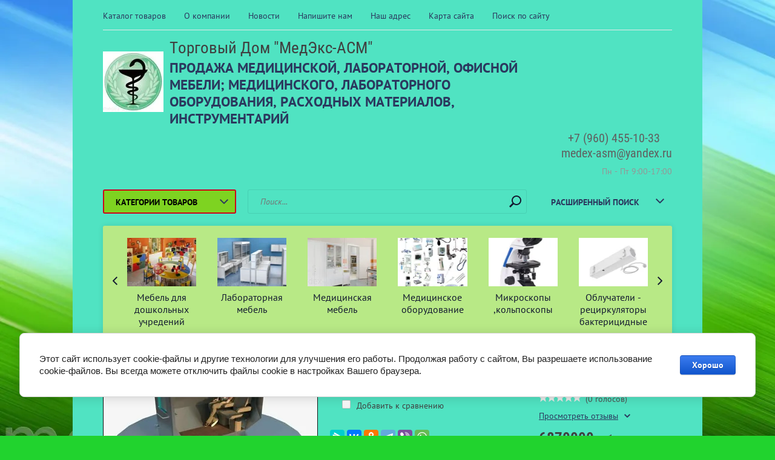

--- FILE ---
content_type: text/html; charset=utf-8
request_url: https://medex-asm.ru/shop/product/barokamera-everest-shestimestnaya
body_size: 16161
content:

	<!doctype html><html lang="ru"><head><meta charset="utf-8"><meta name="robots" content="all"/><title>БАРОКАМЕРА ЭВЕРЕСТ ШЕСТИМЕСТНАЯ</title><meta name="description" content="БАРОКАМЕРА ЭВЕРЕСТ ШЕСТИМЕСТНАЯ"><meta name="keywords" content="БАРОКАМЕРА ЭВЕРЕСТ ШЕСТИМЕСТНАЯ"><meta name="SKYPE_TOOLBAR" content="SKYPE_TOOLBAR_PARSER_COMPATIBLE"><meta name="viewport" content="width=device-width, initial-scale=1.0, maximum-scale=1.0, user-scalable=no"><meta name="format-detection" content="telephone=no"><meta http-equiv="x-rim-auto-match" content="none"><link rel="stylesheet" type="text/css" href="/g/shop2v2/default/css/theme.less.css"> <link rel="stylesheet" href="/t/v1607/images/theme0/theme.scss.css"><!--[if lt IE 10]><script src="/g/libs/ie9-svg-gradient/0.0.1/ie9-svg-gradient.min.js"></script><script src="/g/libs/jquery-placeholder/2.0.7/jquery.placeholder.min.js"></script><script src="/g/libs/jquery-textshadow/0.0.1/jquery.textshadow.min.js"></script><script src="/g/s3/misc/ie/0.0.1/ie.js"></script><![endif]--><!--[if lt IE 9]><script src="/g/libs/html5shiv/html5.js"></script><![endif]--></head><body class=" " style="background-image: url('/d/fon-priroda30.jpg');" ><div class="top-line-wr"><div class="top-line catalog-line"></div></div><div class="site-wrapper"><header role="banner" class="site-header"><div class="header-top clear-self"><div class="top-block-wr"><div class="top-block-btn"><span></span></div><div class="top-block"><div class="top-block-in"><nav class="menu-top-wrap"><ul class="menu-top"><li class="opened active"><a href="/shop" >Каталог товаров</a></li><li><a href="/o-kompanii" >О компании</a></li><li><a href="/novosti" >Новости</a></li><li><a href="/napishite-nam" >Напишите нам</a></li><li><a href="/nash-adres" >Наш адрес</a></li><li><a href="/karta-sayta" >Карта сайта</a></li><li><a href="/search" >Поиск по сайту</a></li></ul></nav><div class="close-btn"></div></div></div></div></div><div class="header-middle clear-self"><div class="company-block"><a class="comapany-logo" href="http://medex-asm.ru"  title="На главную страницу"><img src=/thumb/2/ze4kT4XxScIzGQx4ClEa6Q/100r100/d/log1.jpg alt="/"></a><div class="comapany-name-wr"><div class="comapany-name"><a href="http://medex-asm.ru"  title="На главную страницу">Торговый Дом &quot;МедЭкс-АСМ&quot;</a></div><div class="company-activity">продажа медицинской, лабораторной, офисной  мебели; медицинского, лабораторного оборудования, расходных материалов, инструментарий</div></div></div><div class="company-contacts"><div class="top-phone-wr"><div class="top-phone"><div><a href="tel:+7 (960) 455-10-33">+7 (960) 455-10-33</a></div><div><a href="tel:medex-asm@yandex.ru">medex-asm@yandex.ru</a></div></div><div class="work-time">Пн - Пт 9:00-17:00</div></div></div></div><div class="header-bot"><div class="folders-block-wr"><div class="folders-block-title"><span>Категории товаров</span></div><nav class="folders-block-in"><ul class="folders-block"><li><a href="/shop/folder/mebel" ><span>Мебель для дошкольных учредений</span></a><ul class="level-2"><li><a href="/shop/folder/stoly-1" ><span>Столы</span></a></li><li><a href="/shop/folder/banketki-i-stulya" ><span>Банкетки и стулья</span></a></li><li><a href="/shop/folder/shkafy-detskie" ><span>Шкафы детские</span></a></li><li><a href="/shop/folder/krovati-detskie" ><span>Кровати детские</span></a></li><li><a href="/shop/folder/vspomogatelnaya-mebel" ><span>Вспомогательная мебель</span></a></li><li><a href="/shop/folder/igrovye-tumby-stenki" ><span>Игровые тумбы, стенки</span></a></li></ul></li><li><a href="/shop/folder/kompyuternaya-tekhnika" ><span>Лабораторная мебель</span></a><ul class="level-2"><li><a href="/shop/folder/laboratornyye-stoly" ><span>Лабораторные столы</span></a><ul class="level-3"><li><a href="/shop/folder/laboratornyye-stoly-s-moykoy" ><span>Лабораторные столы с мойкой</span></a></li><li><a href="/shop/folder/laboratornyye-stoly-bez-moyki" ><span>Лабораторные столы без мойки</span></a></li><li><a href="/shop/folder/ostrovnyye-laboratornyye-stoly" ><span>Островные лабораторные столы</span></a></li><li><a href="/shop/folder/stoly-tumby-laboratornyye" ><span>Столы - тумбы лабораторные</span></a></li><li><a href="/shop/folder/nadstroyki-dlya-stolov" ><span>Надстройки для столов</span></a></li></ul></li><li><a href="/shop/folder/tumby-laboratornyye" ><span>Тумбы лабораторные</span></a><ul class="level-3"><li><a href="/shop/folder/tumby-laboratornyye-seriy-tp-i-tl" ><span>Тумбы лабораторные серий ТП и ТЛ</span></a></li><li><a href="/shop/folder/tumby-laboratornyye-statsionarnyye" ><span>Тумбы лабораторные стационарные</span></a></li><li><a href="/shop/folder/tumby-laboratornyye-podkatnyye" ><span>Тумбы лабораторные подкатные</span></a></li></ul></li><li><a href="/shop/folder/vytyazhnyye-shkafy" ><span>Вытяжные шкафы</span></a></li><li><a href="/shop/folder/laboratornyye-shkafy" ><span>Лабораторные шкафы</span></a></li><li><a href="/shop/folder/navesnyye-laboratornyye-shkafy" ><span>Навесные лабораторные шкафы</span></a></li><li><a href="/shop/folder/sushilki-laboratornyye" ><span>Сушилки лабораторные</span></a></li></ul></li><li><a href="/shop/folder/meditsinskaya-mebel" ><span>Медицинская мебель</span></a><ul class="level-2"><li><a href="/shop/folder/mebel-dlya-massazha" ><span>Мебель для массажа</span></a></li><li><a href="/shop/folder/banketki-i-kushetki" ><span>Банкетки и кушетки</span></a></li><li><a href="/shop/folder/stulya-kresla" ><span>Стулья, кресла</span></a><ul class="level-3"><li><a href="/shop/folder/stulya-s-nds" ><span>Стулья с НДС</span></a></li></ul></li><li><a href="/shop/folder/tumby" ><span>Тумбы</span></a></li><li><a href="/shop/folder/stoly-dlya-vracha" ><span>Столы для врача</span></a></li><li><a href="/shop/folder/post-medsestry" ><span>Пост медсестры</span></a></li><li><a href="/shop/folder/akusherstvo" ><span>Акушерство</span></a></li><li><a href="/shop/folder/stoly-instrumentalnyye-manipulyatornyye-servisnyye-telezhki" ><span>Столы инструментальные, манипуляторные, сервисные тележки</span></a></li><li><a href="/shop/folder/podstavki-dlya-tazov-tazy" ><span>Подставки для тазов, тазы</span></a></li><li><a href="/shop/folder/stoly" ><span>Столы палатные, пищеблока</span></a></li><li><a href="/shop/folder/shkafy-meditsinskiye" ><span>Шкафы медицинские</span></a><ul class="level-3"><li><a href="/shop/folder/metallicheskiye" ><span>Металлические</span></a></li><li><a href="/shop/folder/dlya-razdevalok-inventarya" ><span>Для раздевалок, инвентаря</span></a></li><li><a href="/shop/folder/dlya-dokumentov" ><span>Для документов</span></a></li></ul></li><li><a href="/shop/folder/shirmy-meditsinskiye" ><span>Ширмы медицинские</span></a></li><li><a href="/shop/folder/rostomery" ><span>Ростомеры</span></a></li><li><a href="/shop/folder/perevyazochnyye-stoly" ><span>Перевязочные столы</span></a></li><li><a href="/shop/folder/telezhki-dlya-perevozki-bolnykh" ><span>Тележки для перевозки больных</span></a></li><li><a href="/shop/folder/shkafy-dlya-medikamentov" ><span>Шкафы для медикаментов</span></a></li><li><a href="/shop/folder/meditsinskiye-kartotechnyye-shkafy" ><span>Медицинские картотечные шкафы</span></a></li><li><a href="/shop/folder/mebel-s-nds" ><span>Медицинская мебель с НДС</span></a><ul class="level-3"><li><a href="/shop/folder/telezhki-mnogofunktsionalnyye" ><span>Тележки многофункциональные</span></a></li><li><a href="/shop/folder/telezhki-servisnyye" ><span>Тележки сервисные</span></a></li><li><a href="/shop/folder/krovati-metallicheskiye" ><span>Кровати металлические</span></a></li><li><a href="/shop/folder/matratsy" ><span>Матрацы</span></a></li><li><a href="/shop/folder/metallicheskiye-shkafy" ><span>Металлические шкафы</span></a></li><li><a href="/shop/folder/veshalki" ><span>Вешалки</span></a></li></ul></li></ul></li><li><a href="/shop/folder/aksessuary" ><span>Медицинское оборудование</span></a><ul class="level-2"><li><a href="/shop/folder/hirurgiya-i-reanimaciya" ><span>хирургия и реанимация</span></a></li><li><a href="/shop/folder/uzi" ><span>УЗИ</span></a></li></ul></li><li><a href="/shop/folder/mikroskopy-kolposkopy" ><span>Микроскопы ,кольпоскопы</span></a><ul class="level-2"><li><a href="/shop/folder/laboratornyye-mikroskopy" ><span>Лабораторные микроскопы</span></a></li><li><a href="/shop/folder/lyuminestsentnyye-mikroskopy" ><span>Люминесцентные микроскопы</span></a></li><li><a href="/shop/folder/invertirovannyye-mikroskopy" ><span>Инвертированные микроскопы</span></a></li><li><a href="/shop/folder/stereomikroskopy" ><span>Стереомикроскопы</span></a><ul class="level-3"><li><a href="/shop/folder/pankraticheskiye-zoom" ><span>Панкратические (ZOOM)</span></a></li></ul></li><li><a href="/shop/folder/polyarizatsionnyye-mikroskopy" ><span>Поляризационные микроскопы</span></a></li><li><a href="/shop/folder/kolposkopy" ><span>Кольпоскопы</span></a></li><li><a href="/shop/folder/tsifrovyye-mikroskopy-usb" ><span>Цифровые микроскопы USB</span></a></li></ul></li><li><a href="/shop/folder/obluchateli-recirkulyatory-bakterecidnye" ><span>Облучатели - рециркуляторы бактерицидные</span></a></li><li><a href="/shop/folder/apparaty-ivl" ><span>АППАРАТЫ ИВЛ</span></a></li><li><a href="/shop/folder/prajsy" ><span>Прайсы</span></a><ul class="level-2"><li><a href="/shop/folder/prajsy-na-mebel-dlya-doshkolnyh-uchrezhdenij" ><span>Прайсы на мебель для дошкольных учреждений</span></a></li><li><a href="/shop/folder/prajsy-na-mebel-dlya-shkol" ><span>Прайсы на мебель для школ</span></a></li><li><a href="/shop/folder/prajs-antiseptiki" ><span>прайс  антисептики</span></a></li></ul></li><li><a href="/shop/folder/svetoterapiya-bioptron" ><span>СВЕТОТЕРАПИЯ БИОПТРОН</span></a></li><li class="opened active"><a href="/shop/folder/barokamery" ><span>Барокамеры</span></a></li><li><a href="/shop/folder/kriosauny" ><span>криосауны</span></a></li></ul></nav></div><nav class="site-search-wr"><form action="/search" method="get"><input type="text" class="search-text" name="search" onBlur="this.placeholder=this.placeholder==''?'Поиск...':this.placeholder" onFocus="this.placeholder=this.placeholder=='Поиск...'?'':this.placeholder;" placeholder="Поиск..." /><input type="submit" class="search-but" value=""/><re-captcha data-captcha="recaptcha"
     data-name="captcha"
     data-sitekey="6LcNwrMcAAAAAOCVMf8ZlES6oZipbnEgI-K9C8ld"
     data-lang="ru"
     data-rsize="invisible"
     data-type="image"
     data-theme="light"></re-captcha></form></nav>    
    
<div class="search-online-store">
    <div class="block-title">Расширенный поиск
        <svg preserveAspectRatio="xMidYMid" width="14" height="8" viewBox="0 0 14 8" class="search-title-arr-wr">
            <path d="M 14 6.63 C 14 6.63 12.63 8 12.63 8 C 12.63 8 7 2.38 7 2.38 C 7 2.38 1.37 8 1.37 8 C 1.37 8 0 6.63 0 6.63 C 0 6.63 6.63 0 6.63 0 C 6.63 0 7 0.37 7 0.37 C 7 0.37 7.37 0 7.37 0 C 7.37 0 14 6.63 14 6.63 Z" class="search-title-arr"/>
        </svg>
    </div>

    <div class="block-body">
        <form class="dropdown" action="/shop/search" enctype="multipart/form-data">
            <input type="hidden" name="sort_by" value="">
            
            

                        <div class="row search_price range_slider_wrapper">
                <div class="row-title">Цена</div>
                <div class="range-title clear-self">
                    <div class="range-title-left">от</div>
                    <div class="range-title-right">до</div>
                </div>
                <div class="input_range_slider"></div>
                <div class="price_range clear-self">
                    <input name="s[price][min]" type="text" size="5" class="small low" value="0" />
                    <input name="s[price][max]" type="text" size="5" class="small hight" value="40000" />
                </div>
            </div>
            
                            <div class="field text">
                    <label class="field-title" for="s[name]">Название:</label><br>
                    <label class="input"><input type="text" name="s[name]" id="s[name]" value=""></label>
                </div>
            
                            <div class="field text">
                    <label class="field-title" for="s[article">Артикул:</label><br>
                    <label class="input"><input type="text" name="s[article]" id="s[article" value=""></label>
                </div>
            
                            <div class="field text">
                    <label class="field-title" for="search_text">Текст:</label><br>
                    <label class="input"><input type="text" name="search_text" id="search_text"  value=""></label>
                </div>
                        
                            <div class="field select">
                    <span class="field-title">Выберите категорию:</span><br>
                    <select name="s[folder_id]" id="s[folder_id]">
                        <option value="">Все</option>
                                                                                                                                        <option value="280022061" >
                                     Мебель для дошкольных учредений
                                </option>
                                                                                                                <option value="15607704" >
                                    &raquo; Столы
                                </option>
                                                                                                                <option value="18223304" >
                                    &raquo; Банкетки и стулья
                                </option>
                                                                                                                <option value="24082704" >
                                    &raquo; Шкафы детские
                                </option>
                                                                                                                <option value="24085304" >
                                    &raquo; Кровати детские
                                </option>
                                                                                                                <option value="27351904" >
                                    &raquo; Вспомогательная мебель
                                </option>
                                                                                                                <option value="27418504" >
                                    &raquo; Игровые тумбы, стенки
                                </option>
                                                                                                                <option value="280025661" >
                                     Лабораторная мебель
                                </option>
                                                                                                                <option value="335187061" >
                                    &raquo; Лабораторные столы
                                </option>
                                                                                                                <option value="335187261" >
                                    &raquo;&raquo; Лабораторные столы с мойкой
                                </option>
                                                                                                                <option value="381804061" >
                                    &raquo;&raquo; Лабораторные столы без мойки
                                </option>
                                                                                                                <option value="385616861" >
                                    &raquo;&raquo; Островные лабораторные столы
                                </option>
                                                                                                                <option value="390282261" >
                                    &raquo;&raquo; Столы - тумбы лабораторные
                                </option>
                                                                                                                <option value="392714261" >
                                    &raquo;&raquo; Надстройки для столов
                                </option>
                                                                                                                <option value="341687461" >
                                    &raquo; Тумбы лабораторные
                                </option>
                                                                                                                <option value="341688261" >
                                    &raquo;&raquo; Тумбы лабораторные серий ТП и ТЛ
                                </option>
                                                                                                                <option value="392843061" >
                                    &raquo;&raquo; Тумбы лабораторные стационарные
                                </option>
                                                                                                                <option value="392926061" >
                                    &raquo;&raquo; Тумбы лабораторные подкатные
                                </option>
                                                                                                                <option value="376227461" >
                                    &raquo; Вытяжные шкафы
                                </option>
                                                                                                                <option value="395931661" >
                                    &raquo; Лабораторные шкафы
                                </option>
                                                                                                                <option value="401617261" >
                                    &raquo; Навесные лабораторные шкафы
                                </option>
                                                                                                                <option value="401703061" >
                                    &raquo; Сушилки лабораторные
                                </option>
                                                                                                                <option value="280022861" >
                                     Медицинская мебель
                                </option>
                                                                                                                <option value="330973861" >
                                    &raquo; Мебель для массажа
                                </option>
                                                                                                                <option value="331084061" >
                                    &raquo; Банкетки и кушетки
                                </option>
                                                                                                                <option value="331241661" >
                                    &raquo; Стулья, кресла
                                </option>
                                                                                                                <option value="410869061" >
                                    &raquo;&raquo; Стулья с НДС
                                </option>
                                                                                                                <option value="331542061" >
                                    &raquo; Тумбы
                                </option>
                                                                                                                <option value="333756661" >
                                    &raquo; Столы для врача
                                </option>
                                                                                                                <option value="334601861" >
                                    &raquo; Пост медсестры
                                </option>
                                                                                                                <option value="334635661" >
                                    &raquo; Акушерство
                                </option>
                                                                                                                <option value="334636661" >
                                    &raquo; Столы инструментальные, манипуляторные, сервисные тележки
                                </option>
                                                                                                                <option value="334909861" >
                                    &raquo; Подставки для тазов, тазы
                                </option>
                                                                                                                <option value="334920061" >
                                    &raquo; Столы палатные, пищеблока
                                </option>
                                                                                                                <option value="334920461" >
                                    &raquo; Шкафы медицинские
                                </option>
                                                                                                                <option value="334920661" >
                                    &raquo;&raquo; Металлические
                                </option>
                                                                                                                <option value="334930461" >
                                    &raquo;&raquo; Для раздевалок, инвентаря
                                </option>
                                                                                                                <option value="401900461" >
                                    &raquo;&raquo; Для документов
                                </option>
                                                                                                                <option value="335173261" >
                                    &raquo; Ширмы медицинские
                                </option>
                                                                                                                <option value="335186661" >
                                    &raquo; Ростомеры
                                </option>
                                                                                                                <option value="401783261" >
                                    &raquo; Перевязочные столы
                                </option>
                                                                                                                <option value="401800261" >
                                    &raquo; Тележки для перевозки больных
                                </option>
                                                                                                                <option value="401831061" >
                                    &raquo; Шкафы для медикаментов
                                </option>
                                                                                                                <option value="405066461" >
                                    &raquo; Медицинские картотечные шкафы
                                </option>
                                                                                                                <option value="410735261" >
                                    &raquo; Медицинская мебель с НДС
                                </option>
                                                                                                                <option value="410735661" >
                                    &raquo;&raquo; Тележки многофункциональные
                                </option>
                                                                                                                <option value="410756461" >
                                    &raquo;&raquo; Тележки сервисные
                                </option>
                                                                                                                <option value="410780461" >
                                    &raquo;&raquo; Кровати металлические
                                </option>
                                                                                                                <option value="410789861" >
                                    &raquo;&raquo; Матрацы
                                </option>
                                                                                                                <option value="410817461" >
                                    &raquo;&raquo; Металлические шкафы
                                </option>
                                                                                                                <option value="410871861" >
                                    &raquo;&raquo; Вешалки
                                </option>
                                                                                                                <option value="280024861" >
                                     Медицинское оборудование
                                </option>
                                                                                                                <option value="20913901" >
                                    &raquo; хирургия и реанимация
                                </option>
                                                                                                                <option value="20934701" >
                                    &raquo; УЗИ
                                </option>
                                                                                                                <option value="449308461" >
                                     Микроскопы ,кольпоскопы
                                </option>
                                                                                                                <option value="449309861" >
                                    &raquo; Лабораторные микроскопы
                                </option>
                                                                                                                <option value="449350061" >
                                    &raquo; Люминесцентные микроскопы
                                </option>
                                                                                                                <option value="449361661" >
                                    &raquo; Инвертированные микроскопы
                                </option>
                                                                                                                <option value="449371461" >
                                    &raquo; Стереомикроскопы
                                </option>
                                                                                                                <option value="449767661" >
                                    &raquo;&raquo; Панкратические (ZOOM)
                                </option>
                                                                                                                <option value="449804261" >
                                    &raquo; Поляризационные микроскопы
                                </option>
                                                                                                                <option value="449807661" >
                                    &raquo; Кольпоскопы
                                </option>
                                                                                                                <option value="449810061" >
                                    &raquo; Цифровые микроскопы USB
                                </option>
                                                                                                                <option value="196559301" >
                                     Облучатели - рециркуляторы бактерицидные
                                </option>
                                                                                                                <option value="96709704" >
                                     АППАРАТЫ ИВЛ
                                </option>
                                                                                                                <option value="87082106" >
                                     Прайсы
                                </option>
                                                                                                                <option value="87091506" >
                                    &raquo; Прайсы на мебель для дошкольных учреждений
                                </option>
                                                                                                                <option value="87091706" >
                                    &raquo; Прайсы на мебель для школ
                                </option>
                                                                                                                <option value="114659706" >
                                    &raquo; прайс  антисептики
                                </option>
                                                                                                                <option value="116088907" >
                                     СВЕТОТЕРАПИЯ БИОПТРОН
                                </option>
                                                                                                                <option value="179956307" >
                                     Барокамеры
                                </option>
                                                                                                                <option value="203563507" >
                                     криосауны
                                </option>
                                                                        </select>
                </div>

                <div id="shop2_search_custom_fields"></div>
            
                        
            
                            <div class="field select">
                    <span class="field-title">Новинка:</span><br>
                    <select name="s[new]">
                        <option value="">Все</option>
                        <option value="1">да</option>
                        <option value="0">нет</option>
                    </select>
                </div>
            
                            <div class="field select">
                    <span class="field-title">Спецпредложение:</span><br>
                    <select name="s[special]">
                        <option value="">Все</option>
                        <option value="1">да</option>
                        <option value="0">нет</option>
                    </select>
                </div>
            
                            <div class="field select">
                    <span class="field-title">Результатов на странице:</span>
                    <select name="s[products_per_page]">
                                                                                                        <option value="5" selected="selected">5</option>
                                                                                <option value="20">20</option>
                                                                                <option value="35">35</option>
                                                                                <option value="50">50</option>
                                                                                <option value="65">65</option>
                                                                                <option value="80">80</option>
                                                                                <option value="95">95</option>
                                            </select>
                </div>
            
            <div class="submit">
                <button type="submit" class="search-btn btn-variant1">Найти</button>
            </div>
        <re-captcha data-captcha="recaptcha"
     data-name="captcha"
     data-sitekey="6LcNwrMcAAAAAOCVMf8ZlES6oZipbnEgI-K9C8ld"
     data-lang="ru"
     data-rsize="invisible"
     data-type="image"
     data-theme="light"></re-captcha></form>
    </div>
</div><!-- Search Form --></div></header> <!-- .site-header --><div class="folder-slider-wr desctopFolder"><div class="folders-li"><a href="/shop/folder/mebel"><div class="img-block"><img src="/thumb/2/dyLsfKpFMLmxljfaNKkttQ/120c80/d/gl_kart_det_sad.jpg" alt=""></div><span class="f1">Мебель для дошкольных учредений</span></a></div><div class="folders-li"><a href="/shop/folder/kompyuternaya-tekhnika"><div class="img-block"><img src="/thumb/2/GUlDSydgrzV8GZ8iRBHhpw/120c80/d/lm.jpg" alt=""></div><span class="f1">Лабораторная мебель</span></a></div><div class="folders-li"><a href="/shop/folder/meditsinskaya-mebel"><div class="img-block"><img src="/thumb/2/r0l7g7Wbcm8_FqWayGWhTQ/120c80/d/fotografiya5.jpg" alt=""></div><span class="f1">Медицинская мебель</span></a></div><div class="folders-li"><a href="/shop/folder/aksessuary"><div class="img-block"><img src="/thumb/2/PvT4XYSU3xyKaWTXhPG9Dg/120c80/d/mo.jpg" alt=""></div><span class="f1">Медицинское оборудование</span></a></div><div class="folders-li"><a href="/shop/folder/mikroskopy-kolposkopy"><div class="img-block"><img src="/thumb/2/4Th9l8YtfRcpM6fp7Wnt4Q/120c80/d/microscope-micromed-3-var-2-led-m-01.jpg" alt=""></div><span class="f1">Микроскопы ,кольпоскопы</span></a></div><div class="folders-li"><a href="/shop/folder/obluchateli-recirkulyatory-bakterecidnye"><div class="img-block"><img src="/thumb/2/-jf-u3bHvF39-59TnW94GQ/120c80/d/11.jpg" alt=""></div><span class="f1">Облучатели - рециркуляторы бактерицидные</span></a></div><div class="folders-li"><a href="/shop/folder/apparaty-ivl"><div class="img-block"><img src="/thumb/2/9s-nPzHcX9fkQdI7NkoueA/120c80/d/foto_polinarkon.jpg" alt=""></div><span class="f1">АППАРАТЫ ИВЛ</span></a></div><div class="folders-li"><a href="/shop/folder/prajsy"><div class="img-block"><img src="/t/v1607/images/no_image.jpg" height="80" width="120" alt=""></div><span class="f1">Прайсы</span></a></div><div class="folders-li"><a href="/shop/folder/svetoterapiya-bioptron"><div class="img-block"><img src="/thumb/2/yApj7WXwJZOFzIGVersIrQ/120c80/d/bioptron_medall_2.png" alt=""></div><span class="f1">СВЕТОТЕРАПИЯ БИОПТРОН</span></a></div><div class="folders-li"><a href="/shop/folder/barokamery"><div class="img-block"><img src="/thumb/2/blf10AzZeCi-UP8trrzLMQ/120c80/d/barokamery_everest.png" alt=""></div><span class="f1">Барокамеры</span></a></div><div class="folders-li"><a href="/shop/folder/kriosauny"><div class="img-block"><img src="/thumb/2/juTSul4eTYcL1imhetGHXg/120c80/d/03.png" alt=""></div><span class="f1">криосауны</span></a></div></div><div class="folder-slider-wr mobileFolder"><div><div class="folders-li"><a href="/shop/folder/mebel"><span class="f1">Мебель для дошкольных учредений</span></a></div><div class="folders-li"><a href="/shop/folder/kompyuternaya-tekhnika"><span class="f1">Лабораторная мебель</span></a></div><div class="folders-li"><a href="/shop/folder/meditsinskaya-mebel"><span class="f1">Медицинская мебель</span></a></div></div><div><div class="folders-li"><a href="/shop/folder/aksessuary"><span class="f1">Медицинское оборудование</span></a></div><div class="folders-li"><a href="/shop/folder/mikroskopy-kolposkopy"><span class="f1">Микроскопы ,кольпоскопы</span></a></div><div class="folders-li"><a href="/shop/folder/obluchateli-recirkulyatory-bakterecidnye"><span class="f1">Облучатели - рециркуляторы бактерицидные</span></a></div></div><div><div class="folders-li"><a href="/shop/folder/apparaty-ivl"><span class="f1">АППАРАТЫ ИВЛ</span></a></div><div class="folders-li"><a href="/shop/folder/prajsy"><span class="f1">Прайсы</span></a></div><div class="folders-li"><a href="/shop/folder/svetoterapiya-bioptron"><span class="f1">СВЕТОТЕРАПИЯ БИОПТРОН</span></a></div></div><div><div class="folders-li"><a href="/shop/folder/barokamery"><span class="f1">Барокамеры</span></a></div><div class="folders-li"><a href="/shop/folder/kriosauny"><span class="f1">криосауны</span></a></div></div></div><div class="site-container"><div class="path-wrapper">
<div class="site-path" data-url="/shop"><a href="/"><span>Главная</span></a> > <a href="/shop"><span>Каталог товаров</span></a> > <a href="/shop/folder/barokamery"><span>Барокамеры</span></a> > <span>БАРОКАМЕРА ЭВЕРЕСТ ШЕСТИМЕСТНАЯ</span></div></div><h1>БАРОКАМЕРА ЭВЕРЕСТ ШЕСТИМЕСТНАЯ</h1><aside role="complementary" class="site-sidebar left " style="display:none;"><div class="edit-block"><div class="edit-block-title">SPECIAL OFFER !</div><p style="text-align: center;"><span style="font-size:14pt;"><strong>Предложение для строительных организаций !</strong></span></p>

<p><em><strong>Комплексное оснащение &quot;под ключ&quot; мебелью и оборудованием объектов различных категорий в кратчайшие сроки, согласно смете.</strong></em></p>

<p>&nbsp;</p>

<p>&nbsp;</p>

<p><strong>ВАЖНО ! Актуальность цен уточняйте по телефонам, приведенными на сайте.</strong></p></div><div class="block-user">
	<div class="block-title">Вход и Регистрация</div>
	<div class="block-body">
		<div class="block-body-back">Назад</div>
					<form method="post" action="/user">
				<input type="hidden" name="mode" value="login">
				<div class="field name">
					<label class="field-title" for="login">Введите Ваш e-mail:</label><br>
					<label class="input"><input type="text" name="login" id="login" tabindex="1" value=""></label>
				</div>
				<div class="field password clear-self">
					<label class="field-title" for="password">Введите Ваш пароль:</label><br>
					<label class="input"><input type="password" name="password" id="password" tabindex="2" value=""></label>
					<button type="submit" class="btn-variant1">Войти</button>
				</div>
				<div class="field links clear-self">
					<p><a href="/user/forgot_password" class="forgot">Забыли пароль?</a></p>
					<p><a href="/user/register" class="register">Регистрация</a></p>
				</div>
			<re-captcha data-captcha="recaptcha"
     data-name="captcha"
     data-sitekey="6LcNwrMcAAAAAOCVMf8ZlES6oZipbnEgI-K9C8ld"
     data-lang="ru"
     data-rsize="invisible"
     data-type="image"
     data-theme="light"></re-captcha></form>
			</div>
</div><nav class="menu-left-wr"><ul class="menu-left"><li><a href="/vopros-otvet" >Вопрос-ответ</a></li><li><a href="/otzyvy" >Отзывы</a></li><li><a href="/" >Главная</a></li><li><a href="/specialnoe-predlozhenie" >Специальное предложение!!!</a></li><li><a href="/" >Специальное предложение !</a></li><li><a href="/user" >Регистрация</a></li></ul></nav></aside> <!-- .site-sidebar.left --><main role="main" class="site-main"><div class="site-main__inner" style="margin-left: 0; padding-left: 0;"><script src="/g/libs/jquery/1.10.2/jquery.min.js"></script>	<link rel="stylesheet" href="/g/css/styles_articles_tpl.css">

            <!-- 46b9544ffa2e5e73c3c971fe2ede35a5 -->
            <script src='/shared/s3/js/lang/ru.js'></script>
            <script src='/shared/s3/js/common.min.js'></script>
        <link rel='stylesheet' type='text/css' href='/shared/s3/css/calendar.css' /><link rel='stylesheet' type='text/css' href='/shared/highslide-4.1.13/highslide.min.css'/>
<script type='text/javascript' src='/shared/highslide-4.1.13/highslide-full.packed.js'></script>
<script type='text/javascript'>
hs.graphicsDir = '/shared/highslide-4.1.13/graphics/';
hs.outlineType = null;
hs.showCredits = false;
hs.lang={cssDirection:'ltr',loadingText:'Загрузка...',loadingTitle:'Кликните чтобы отменить',focusTitle:'Нажмите чтобы перенести вперёд',fullExpandTitle:'Увеличить',fullExpandText:'Полноэкранный',previousText:'Предыдущий',previousTitle:'Назад (стрелка влево)',nextText:'Далее',nextTitle:'Далее (стрелка вправо)',moveTitle:'Передвинуть',moveText:'Передвинуть',closeText:'Закрыть',closeTitle:'Закрыть (Esc)',resizeTitle:'Восстановить размер',playText:'Слайд-шоу',playTitle:'Слайд-шоу (пробел)',pauseText:'Пауза',pauseTitle:'Приостановить слайд-шоу (пробел)',number:'Изображение %1/%2',restoreTitle:'Нажмите чтобы посмотреть картинку, используйте мышь для перетаскивания. Используйте клавиши вперёд и назад'};</script>
<link rel="icon" href="/favicon.ico" type="image/x-icon">

<link rel='stylesheet' type='text/css' href='/t/images/__csspatch/4/patch.css'/>

<!--s3_require-->
<link rel="stylesheet" href="/g/basestyle/1.0.1/user/user.css" type="text/css"/>
<link rel="stylesheet" href="/g/basestyle/1.0.1/cookie.message/cookie.message.css" type="text/css"/>
<link rel="stylesheet" href="/g/basestyle/1.0.1/user/user.blue.css" type="text/css"/>
<script type="text/javascript" src="/g/basestyle/1.0.1/user/user.js" async></script>
<link rel="stylesheet" href="/g/basestyle/1.0.1/cookie.message/cookie.message.blue.css" type="text/css"/>
<script type="text/javascript" src="/g/basestyle/1.0.1/cookie.message/cookie.message.js" async></script>
<!--/s3_require-->




<script type="text/javascript" src="/g/printme.js"></script>
<script type="text/javascript" src="/g/shop2v2/default/js/tpl.js"></script>
<script type="text/javascript" src="/g/shop2v2/default/js/baron.min.js"></script>
<script type="text/javascript" src="/g/shop2v2/default/js/shop2.2.js"></script>
<script type="text/javascript">shop2.init({"productRefs": [],"apiHash": {"getPromoProducts":"fb9156dda32b855f3396eb3885efcd0e","getSearchMatches":"7a6d1645967f8004470276d2dab4e954","getFolderCustomFields":"33afcfbfbc4d1895e7abee46315326ca","getProductListItem":"0f2315d976ad9ab94577d7dd3a080a36","cartAddItem":"c7036647ce24c3410c89bc8c7e1d32c6","cartRemoveItem":"8fea5ea5077fe7f8e64f9c31b70c8ed5","cartUpdate":"3a389dd0522d4ca9c936541be7d5040f","cartRemoveCoupon":"02912cdac56eab567f7c42d2c2fecedb","cartAddCoupon":"5e20d196fd243431be1a9f08d86e903c","deliveryCalc":"adb4a553e8b951c81f5e6967bd61ba68","printOrder":"9fe81a2327efdc7f2701123fcee728f3","cancelOrder":"66c661099d1858bf3e47a137ce0f9cca","cancelOrderNotify":"4355a5577941b364cff4c7be6431787f","repeatOrder":"9d6b0f46803e1a88b49c81967aa030a9","paymentMethods":"24f3c68ace024075c89e76645d41cbfd","compare":"99d750c68e5f514c5cc27175659fcaa4"},"verId": 2138855,"mode": "product","step": "","uri": "/shop","IMAGES_DIR": "/d/","my": {"list_picture_enlarge":true,"accessory":"\u0410\u043a\u0441\u0441\u0435\u0441\u0441\u0443\u0430\u0440\u044b","kit":"\u041d\u0430\u0431\u043e\u0440","recommend":"\u0420\u0435\u043a\u043e\u043c\u0435\u043d\u0434\u0443\u0435\u043c\u044b\u0435","similar":"\u041f\u043e\u0445\u043e\u0436\u0438\u0435","modification":"\u041c\u043e\u0434\u0438\u0444\u0438\u043a\u0430\u0446\u0438\u0438","unique_values":true,"pricelist_options_toggle":true,"small_images_width":68,"mode_catalog":true}});</script>
<style type="text/css">.product-item-thumb {width: 180px;}.product-item-thumb .product-image, .product-item-simple .product-image {height: 160px;width: 180px;}.product-item-thumb .product-amount .amount-title {width: 84px;}.product-item-thumb .product-price {width: 130px;}.shop2-product .product-side-l {width: 355px;}.shop2-product .product-image {height: 300px;width: 355px;}.shop2-product .product-thumbnails li {width: 108px;height: 108px;}</style><script type='text/javascript' src="/g/s3/misc/eventable/0.0.1/s3.eventable.js"></script><script type='text/javascript' src="/g/s3/misc/math/0.0.1/s3.math.js"></script><script type='text/javascript' src="/g/s3/menu/allin/0.0.2/s3.menu.allin.js"></script><script src="/g/s3/misc/form/1.2.0/s3.form.js"></script><script src="/g/s3/misc/includeform/0.0.3/s3.includeform.js"></script><script src="/g/templates/shop2/2.32.2/js/jquery.responsiveTabs.min.js"></script><script src="/g/templates/shop2/2.32.2/js/nouislider.min.js"></script><script src="/g/templates/shop2/2.32.2/js/jquery.formstyler.min.js"></script><script src="/g/templates/shop2/2.32.2/js/owl.carousel.min.js"></script><script src="/g/templates/shop2/2.32.2/js/main.js" charset="utf-8"></script><script src="/t/v1607/images/js/nouislider.init.js" charset="utf-8"></script><script src="/t/v1607/images/js/flexFix.js"></script>
	<div class="shop2-cookies-disabled shop2-warning hide"></div>
	
	
	
		
							
			
							
			
							
			
		
					

<form 
	method="post" 
	action="/shop?mode=cart&amp;action=add" 
	accept-charset="utf-8"
	class="shop2-product">

	<input type="hidden" name="kind_id" value="1447581707"/>
	<input type="hidden" name="product_id" value="1171072707"/>
	<input type="hidden" name="meta" value='null'/>
	
	<div class="product-side-wr">
		<div class="product-l-side">
			
					
	
	
					<div class="shop2-product-article"><span><span>Артикул:</span> нет</span></div>
	
				<div class="product-image">
								<a href="/d/shestimestnaya_kamera.jpg" onclick="return hs.expand(this, {slideshowGroup: 'gr1'})">
					<img src="/thumb/2/E6LVtcrvmebQqckwkj300w/355r300/d/shestimestnaya_kamera.jpg" alt="БАРОКАМЕРА ЭВЕРЕСТ ШЕСТИМЕСТНАЯ" title="БАРОКАМЕРА ЭВЕРЕСТ ШЕСТИМЕСТНАЯ" />
				</a>
				                                <div class="product-label">
                                                                            </div>
                			</div>
					</div>
		<div class="product-side-info">
			
 
		
	
			
			<div class="product-compare">
			<label>
				<input type="checkbox" value="1447581707"/>
				Добавить к сравнению
			</label>
		</div>
		
						<div class="yashare">
				<script src="https://yastatic.net/es5-shims/0.0.2/es5-shims.min.js"></script>
				<script src="https://yastatic.net/share2/share.js"></script>
				
				
				<style type="text/css">
					div.yashare span.b-share a.b-share__handle img,
					div.yashare span.b-share a.b-share__handle span {
						background-image: url("https://yandex.st/share/static/b-share-icon.png");
					}
				</style>
				
								<div class="ya-share2" data-services="messenger,vkontakte,odnoklassniki,telegram,viber,whatsapp"></div>
			</div>
					</div>
		<div class="product-r-side">
			
	
	<div class="tpl-rating-block"><div class="tpl-stars"><div class="tpl-rating" style="width: 0%;"></div></div>(0 голосов)</div>

				<div class="rating-ticket-wr">
							<a href="#shop2-tabs-01" class="rating-ticket">Просмотреть отзывы</a>
						</div>
								<div class="product-price">
							
							<div class="price-current">
				<strong>6870000</strong> руб.					</div>
					</div>
					
					

					<div class="clear-self"></div>
					
					
	<div class="btn-variant2 catalog-btn"><span>Заказать</span></div>
										
			
		</div>
	</div>
	<div class="shop2-clear-container"></div>
<re-captcha data-captcha="recaptcha"
     data-name="captcha"
     data-sitekey="6LcNwrMcAAAAAOCVMf8ZlES6oZipbnEgI-K9C8ld"
     data-lang="ru"
     data-rsize="invisible"
     data-type="image"
     data-theme="light"></re-captcha></form><!-- Product -->

	



	<div id="product_tabs" class="shop-product-data">
					<ul class="shop-product-tabs">
				<li class="active-tab"><a href="#shop2-tabs-2"><span>Описание</span></a></li><li ><a href="#shop2-tabs-01"><span>Отзывы</span></a></li>
			</ul>

						<div class="shop-product-desc">
				
				
								<div class="desc-area active-area" id="shop2-tabs-2">
					<p><img alt="шестиместная камера" height="209" src="/thumb/2/QZT2e5UJpMthfzEL-VPtFw/360r300/d/shestimestnaya_kamera.jpg" style="border-width: 0" width="360" /></p>

<p>&nbsp;</p>

<ol>
	<li style="list-style-type:none"><span style="font-size:14.5pt"><span style="tab-stops:49.0pt 49.05pt"><span style="font-family:Cambria,&quot;serif&quot;"><span style="font-weight:bold">Комплектация</span></span></span></span>

	<ol>
		<li style="margin-top: 1px;"><span style="font-size:11pt"><span style="tab-stops:49.0pt 49.05pt"><span style="font-family:Cambria,&quot;serif&quot;"><span style="font-size:14.5pt">Длина: 3 м</span></span></span></span></li>
		<li style="margin-top: 1px;"><span style="font-size:11pt"><span style="tab-stops:49.0pt 49.05pt"><span style="font-family:Cambria,&quot;serif&quot;"><span style="font-size:14.5pt">Ширина: 1,6м</span></span></span></span></li>
		<li style="margin-top: 1px;"><span style="font-size:11pt"><span style="tab-stops:49.0pt 49.05pt"><span style="font-family:Cambria,&quot;serif&quot;"><span style="font-size:14.5pt">Высота: 1,9 м</span></span></span></span></li>
		<li style="margin-top: 1px;"><span style="font-size:11pt"><span style="tab-stops:49.0pt 49.05pt"><span style="font-family:Cambria,&quot;serif&quot;"><span style="font-size:14.5pt">Объем: 9,12 м3</span></span></span></span></li>
	</ol>
	</li>
	<li style="list-style-type:none">
	<ol>
		<li style="margin-top: 1px;"><span style="font-size:11pt"><span style="tab-stops:49.0pt 49.05pt"><span style="font-family:Cambria,&quot;serif&quot;"><span style="font-size:14.5pt">Автоматический датчик давления</span></span></span></span>
		<ul>
			<li style="margin-right: 46px; margin-top: 1px;"><span style="font-size:11pt"><span style="line-height:101%"><span style="tab-stops:49.0pt 49.05pt"><span style="font-family:Cambria,&quot;serif&quot;"><span style="font-size:14.5pt"><span style="line-height:101%">Ручной клапан сброса давления (внутренний и </span></span><span style="font-size:14.5pt"><span style="line-height:101%">наружный)</span></span></span></span></span></span></li>
			<li><span style="font-size:11pt"><span style="tab-stops:49.0pt 49.05pt"><span style="font-family:Cambria,&quot;serif&quot;"><span style="font-size:14.5pt">Освещение</span></span></span></span></li>
			<li style="margin-top: 1px;"><span style="font-size:11pt"><span style="tab-stops:49.0pt 49.05pt"><span style="font-family:Cambria,&quot;serif&quot;"><span style="font-size:14.5pt">Иллюминаторы обзора</span></span></span></span></li>
			<li style="margin-top: 1px;"><span style="font-size:11pt"><span style="tab-stops:49.0pt 49.05pt"><span style="font-family:Cambria,&quot;serif&quot;"><span style="font-size:14.5pt">Кресла или кровати по желанию</span></span></span></span></li>
			<li style="margin-right: 82px; margin-top: 1px;"><span style="font-size:11pt"><span style="line-height:101%"><span style="tab-stops:49.0pt 49.05pt"><span style="font-family:Cambria,&quot;serif&quot;"><span style="font-size:14.5pt"><span style="line-height:101%">Электропитание: переменный ток 220&plusmn; 22В частотой 50 Гц</span></span></span></span></span></span></li>
		</ul>
		</li>
	</ol>
	</li>
	<li style="list-style-type:none">
	<ol>
		<li style="list-style-type:none">
		<ol>
			<li style="list-style-type:none">
			<ol start="2">
				<li class="Heading6" style="margin-right: 27px;"><span style="font-size:14.5pt"><span style="line-height:101%"><span style="tab-stops:49.0pt 49.05pt"><span style="font-family:Cambria,&quot;serif&quot;"><span style="font-weight:bold">Система управления давлением со встроенным охлаждением</span></span></span></span></span></li>
			</ol>
			</li>
			<li><span style="font-size:11pt"><span style="tab-stops:49.0pt 49.05pt"><span style="font-family:Cambria,&quot;serif&quot;"><span style="font-size:14.5pt">Размеры блока: по согласованию</span></span></span></span></li>
			<li style="margin-top: 1px;"><span style="font-size:11pt"><span style="tab-stops:49.0pt 49.05pt"><span style="font-family:Cambria,&quot;serif&quot;"><span style="font-size:14.5pt">Вес блока: по согласованию</span></span></span></span></li>
			<li style="margin-right: 59px; margin-top: 1px;"><span style="font-size:11pt"><span style="line-height:101%"><span style="tab-stops:49.0pt 49.05pt"><span style="font-family:Cambria,&quot;serif&quot;"><span style="font-size:14.5pt"><span style="line-height:101%">Колесные опоры и ручки для перемещения по </span></span><span style="font-size:14.5pt"><span style="line-height:101%">согласованию</span></span></span></span></span></span></li>
		</ol>
		</li>
	</ol>
	</li>
	<li style="list-style-type:none">
	<ol>
		<li><span style="font-size:11pt"><span style="tab-stops:39.25pt"><span style="font-family:Cambria,&quot;serif&quot;"><span style="font-size:14.5pt">Компрессор</span></span></span></span>
		<ul>
			<li style="margin-top:1px"><span style="font-size:11pt"><span style="tab-stops:49.0pt 49.05pt"><span style="font-family:Cambria,&quot;serif&quot;"><span style="font-size:14.5pt">Безмасляный компрессор</span></span></span></span></li>
		</ul>
		</li>
	</ol>
	</li>
</ol>

<p style="margin-top: 9px; margin-left: 17px;"><span style="font-size:11pt"><span style="font-family:Cambria,&quot;serif&quot;"><span style="font-size:14.5pt">2.1. Охладитель</span></span></span></p>

<ol>
	<li style="list-style-type:none">
	<ol>
		<li style="list-style-type:none">
		<ol>
			<li style="list-style-type:none">
			<ol start="3">
				<li class="Heading6"><span style="font-size:14.5pt"><span style="tab-stops:28.95pt"><span style="font-family:Cambria,&quot;serif&quot;"><span style="font-weight:bold">Кислородный концентратор-</span></span></span></span><span style="font-size:11pt"><span style="font-family:Cambria,&quot;serif&quot;"><span style="font-size:14.5pt">по согласованию дополнительно</span></span></span></li>
			</ol>
			</li>
		</ol>
		</li>
	</ol>
	</li>
</ol>
					<div class="shop2-clear-container"></div>
				</div>
								
								
				
				
				
				
									<div class="desc-area " id="shop2-tabs-01">
	                    	
	
	
					<div class="tpl-block-header">Авторизуйтесь, чтобы оставить комментарий</div>
			<form method="post" class="tpl-form tpl-auth" action="/user/login">
		
	<div class="tpl-left">
		<div class="tpl-field">
			<div class="tpl-title">Введите Ваш e-mail:</div>
			<div class="tpl-value">
				<input type="text" name="login" value="" />
			</div>
		</div>

		<div class="tpl-field">
			<div class="tpl-title">Введите Ваш пароль:</div>
			<div class="tpl-value clearfix">
			<input class="pull-left" type="password" name="password" />
			<button class="tpl-button pull-right" type="submit">Войти</button>
			</div>
		</div>

		<div class="tpl-field">
			<label class="tpl-title">
			<input type="checkbox" onclick="this.value=(this.value=='0'?'1':'0');" value="0" name="remember" />
				Запомнить меня
			</label>
		</div>
		
					<div class="tpl-field">
				<a href="/user/register">Регистрация</a>
			</div>
			</div>

	<div class="tpl-right">
		<div class="tpl-field">
			Если Вы уже зарегистрированы на нашем сайте, но забыли пароль или Вам не пришло письмо подтверждения, воспользуйтесь формой восстановления пароля.
		</div>
		
		<div class="tpl-field">
			<a class="tpl-button" href="/user/forgot_password">Восстановить пароль</a>
		</div>
	</div>
	<div class="clear"></div>
<re-captcha data-captcha="recaptcha"
     data-name="captcha"
     data-sitekey="6LcNwrMcAAAAAOCVMf8ZlES6oZipbnEgI-K9C8ld"
     data-lang="ru"
     data-rsize="invisible"
     data-type="image"
     data-theme="light"></re-captcha></form>		
		                    <div class="shop2-clear-container"></div>
	                </div>
								
			</div><!-- Product Desc -->
		
				<div class="shop2-clear-container"></div>
	</div>

	


<div class="buy-one-click-form-wr">
	<div class="buy-one-click-form-in" data-api-url="/-/x-api/v1/public/?method=form/postform&param[form_id]=28725061&param[tpl]=global:shop2.2.32-form.minimal.tpl">
        <div class="tpl-anketa" data-api-url="/-/x-api/v1/public/?method=form/postform&param[form_id]=28725061&param[tpl]=global:shop2.2.32-form.minimal.tpl" data-api-type="form">
	<div class="title">Форма заказать</div>				<form method="post" action="/shop">
		<input type="hidden" name="form_id" value="28725061">
		<input type="hidden" name="tpl" value="global:shop2.2.32-form.minimal.tpl">
		<input type="hidden" name="placeholdered_fields" value="">
									        <div class="tpl-field type-text">
	          <div class="field-title">IP адрес заказчика:</div>	          <div class="field-value">
	          		            	<input  type="text" size="30" maxlength="100" value="" name="d[0]" />
	            	            	          </div>
	        </div>
	        						        <div class="tpl-field type-text">
	          <div class="field-title">Название товара:</div>	          <div class="field-value">
	          		            	<input  type="text" size="30" maxlength="100" value="" name="d[1]" />
	            	            	          </div>
	        </div>
	        						        <div class="tpl-field type-text">
	          <div class="field-title">Ссылка на страницу товара:</div>	          <div class="field-value">
	          		            	<input  type="text" size="30" maxlength="100" value="" name="d[2]" />
	            	            	          </div>
	        </div>
	        						        <div class="tpl-field type-text field-required">
	          <div class="field-title">Ваше имя:</div>	          <div class="field-value">
	          		            	<input required type="text" size="30" maxlength="100" value="" name="d[3]" />
	            	            	          </div>
	        </div>
	        						        <div class="tpl-field type-text field-required">
	          <div class="field-title">Ваш контактный телефон:</div>	          <div class="field-value">
	          		            	<input required type="text" size="30" maxlength="100" value="" name="d[4]" />
	            	            	          </div>
	        </div>
	        						        <div class="tpl-field type-textarea">
	          <div class="field-title">Комментарий:</div>	          <div class="field-value">
	          		            	<textarea  cols="50" rows="7" name="d[5]"></textarea>
	            	            	          </div>
	        </div>
	        		
		
		<div class="tpl-field tpl-field-button">
			<button type="submit" class="tpl-form-button">Отправить</button>
		</div>

		<re-captcha data-captcha="recaptcha"
     data-name="captcha"
     data-sitekey="6LcNwrMcAAAAAOCVMf8ZlES6oZipbnEgI-K9C8ld"
     data-lang="ru"
     data-rsize="invisible"
     data-type="image"
     data-theme="light"></re-captcha></form>
					</div>
	</div>
</div>
		<p><a href="javascript:shop2.back()" class="shop2-btn shop2-btn-back">Назад</a></p>

	


	
	</div></main> <!-- .site-main --></div><footer role="contentinfo" class="site-footer"><div class="gr-form-wrap2"><div class="tpl-anketa" data-api-url="/-/x-api/v1/public/?method=form/postform&param[form_id]=28724861&param[tpl]=db:form.minimal.tpl" data-api-type="form">
			<div class="title">Подписаться на рассылку выгодных предложений</div>		<form method="post" action="/shop">
		<input type="hidden" name="form_id" value="db:form.minimal.tpl">
		<input type="hidden" name="tpl" value="db:form.minimal.tpl">
		<input type="hidden" name="placeholdered_fields" value="1">
									        <div class="tpl-field type-text field-required">
	          	          <div class="field-value">
	          		            	<input  type="text" size="30" maxlength="100" value="" name="d[0]" placeholder="Введите e-mail" />
	            	            	          </div>
	        </div>
	        		
		
		<div class="tpl-field tpl-field-button">
			<button type="submit" class="tpl-form-button">Подписаться</button>
		</div>

		<re-captcha data-captcha="recaptcha"
     data-name="captcha"
     data-sitekey="6LcNwrMcAAAAAOCVMf8ZlES6oZipbnEgI-K9C8ld"
     data-lang="ru"
     data-rsize="invisible"
     data-type="image"
     data-theme="light"></re-captcha></form>
					</div>
</div><div class="footer-bot"><div class="footer-left"><div class="block-payment-methods"><div class="block-payment-methods-title">Мы принимаем к оплате:</div><div class="block-payment-methods-body"><p>&nbsp;&nbsp;</p></div></div><div class="site-name"><p>Copyright &copy; 2018</p></div></div><nav class="menu-bottom-wrap"><ul class="menu-bottom"><li><a href="/shop">Каталог товаров</a></li><li><a href="/o-kompanii">О компании</a></li><li><a href="/novosti">Новости</a></li><li><a href="/napishite-nam">Напишите нам</a></li><li><a href="/nash-adres">Наш адрес</a></li><li><a href="/karta-sayta">Карта сайта</a></li><li><a href="/search">Поиск по сайту</a></li></ul></nav><div class="footer-right"><div class="bot-contacts-wr"><div class="bot-address"><div class="bot-address-title">Адрес нашего офиса:</div>РФ, г. Ростов-на-Дону, ул.Троллейбусная 24/2В, оф. 326</div><div class="bot-contacts-body clear-self"><div class="bot-phone-title">Наши контакты:</div><div class="bot-phone"><div><a href="tel:+7 (960) 455-10-33">+7 (960) 455-10-33</a></div><div><a href="tel:medex-asm@yandex.ru">medex-asm@yandex.ru</a></div></div></div></div><div class="footer-copyright-wr clear-self"><div class="site-copyright"><span style='font-size:14px;' class='copyright'><!--noindex-->Компания Мегагрупп: <span style="text-decoration:underline; cursor: pointer;" onclick="javascript:window.open('https://megagr'+'oup.ru/base_shop?utm_referrer='+location.hostname)" class="copyright">разработка интернет-магазинов</span><!--/noindex--></span></div><div class="site-counters"><!--LiveInternet counter--><script type="text/javascript">
document.write("<a href='//www.liveinternet.ru/click' "+
"target=_blank><img src='//counter.yadro.ru/hit?t12.3;r"+
escape(document.referrer)+((typeof(screen)=="undefined")?"":
";s"+screen.width+"*"+screen.height+"*"+(screen.colorDepth?
screen.colorDepth:screen.pixelDepth))+";u"+escape(document.URL)+
";h"+escape(document.title.substring(0,150))+";"+Math.random()+
"' alt='' title='LiveInternet: показано число просмотров за 24"+
" часа, посетителей за 24 часа и за сегодня' "+
"border='0' width='88' height='31'><\/a>")
</script><!--/LiveInternet-->
<!--__INFO2026-01-20 01:55:33INFO__-->
</div></div></div></div></footer> <!-- .site-footer --></div>
<!-- assets.bottom -->
<!-- </noscript></script></style> -->
<script src="/my/s3/js/site.min.js?1768462484" ></script>
<script src="https://cp.onicon.ru/loader/5bea9787b887ee936d8b457e.js" data-auto async></script>
<!-- Yandex.Metrika counter -->
<script type="text/javascript">
    (function(m,e,t,r,i,k,a){
        m[i]=m[i]||function(){(m[i].a=m[i].a||[]).push(arguments)};
        m[i].l=1*new Date();
        k=e.createElement(t),a=e.getElementsByTagName(t)[0],k.async=1,k.src=r,a.parentNode.insertBefore(k,a)
    })(window, document,'script','//mc.yandex.ru/metrika/tag.js', 'ym');

    ym(51661745, 'init', {accurateTrackBounce:true, trackLinks:true, webvisor:true, clickmap:true, params: {__ym: {isFromApi: 'yesIsFromApi'}}});
</script>
<noscript><div><img src="https://mc.yandex.ru/watch/51661745" style="position:absolute; left:-9999px;" alt="" /></div></noscript>
<!-- /Yandex.Metrika counter -->
<script >/*<![CDATA[*/
var megacounter_key="1b4b3146e0473c60541480fe1f93e15f";
(function(d){
    var s = d.createElement("script");
    s.src = "//counter.megagroup.ru/loader.js?"+new Date().getTime();
    s.async = true;
    d.getElementsByTagName("head")[0].appendChild(s);
})(document);
/*]]>*/</script>


					<!--noindex-->
		<div id="s3-cookie-message" class="s3-cookie-message-wrap">
			<div class="s3-cookie-message">
				<div class="s3-cookie-message__text">
					Этот сайт использует cookie-файлы и другие технологии для улучшения его работы. Продолжая работу с сайтом, Вы разрешаете использование cookie-файлов. Вы всегда можете отключить файлы cookie в настройках Вашего браузера.
				</div>
				<div class="s3-cookie-message__btn">
					<div id="s3-cookie-message__btn" class="g-button">
						Хорошо
					</div>
				</div>
			</div>
		</div>
		<!--/noindex-->
	
<script >/*<![CDATA[*/
$ite.start({"sid":2124116,"vid":2138855,"aid":2519762,"stid":4,"cp":21,"active":true,"domain":"medex-asm.ru","lang":"ru","trusted":false,"debug":false,"captcha":3,"onetap":[{"provider":"vkontakte","provider_id":"51966137","code_verifier":"mOzc5lZjhmlAYdhDJZYxhNTDTZMNh5NINWJFjYMQJ2D"}]});
/*]]>*/</script>
<!-- /assets.bottom -->
</body><!-- ID --></html>


--- FILE ---
content_type: text/javascript
request_url: https://counter.megagroup.ru/1b4b3146e0473c60541480fe1f93e15f.js?r=&s=1280*720*24&u=https%3A%2F%2Fmedex-asm.ru%2Fshop%2Fproduct%2Fbarokamera-everest-shestimestnaya&t=%D0%91%D0%90%D0%A0%D0%9E%D0%9A%D0%90%D0%9C%D0%95%D0%A0%D0%90%20%D0%AD%D0%92%D0%95%D0%A0%D0%95%D0%A1%D0%A2%20%D0%A8%D0%95%D0%A1%D0%A2%D0%98%D0%9C%D0%95%D0%A1%D0%A2%D0%9D%D0%90%D0%AF&fv=0,0&en=1&rld=0&fr=0&callback=_sntnl1768904759449&1768904759449
body_size: 94
content:
//:1
_sntnl1768904759449({date:"Tue, 20 Jan 2026 10:25:59 GMT", res:"1"})